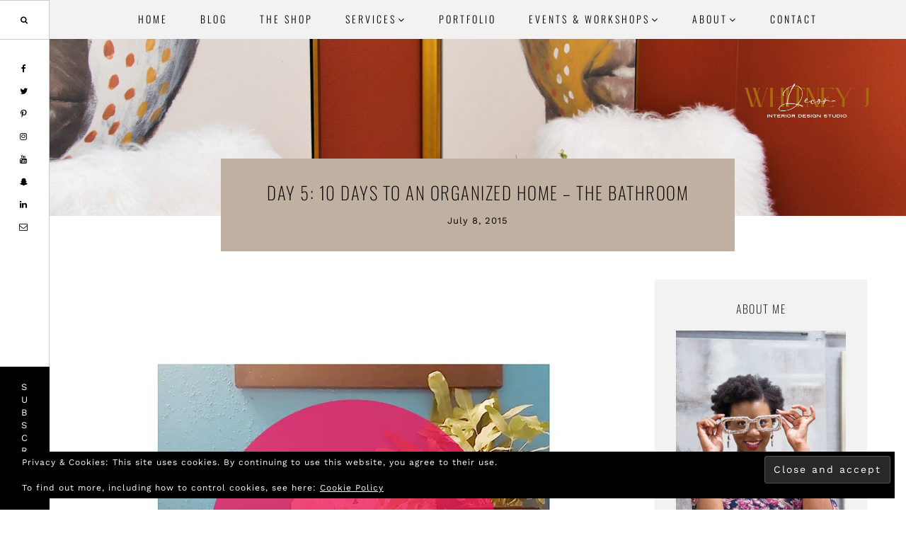

--- FILE ---
content_type: text/plain
request_url: https://www.google-analytics.com/j/collect?v=1&_v=j102&a=636652326&t=pageview&_s=1&dl=https%3A%2F%2Fwhitneyjdecor.com%2Fday-5-10-days-to-an-organized-home-the-bathroom%2F&ul=en-us%40posix&dt=Day%205%3A%2010%20Days%20to%20an%20Organized%20Home%20-%20the%20Bathroom%20-%20Whitney%20J%20Decor%7C%23%7C%2310daysoh&sr=1280x720&vp=1280x720&_u=YGBAgEABCAAAACACI~&jid=155864669&gjid=842295687&cid=596506354.1769147576&tid=UA-78261651-27&_gid=354537530.1769147576&_slc=1&z=1323880398
body_size: -451
content:
2,cG-H434BHVEDS